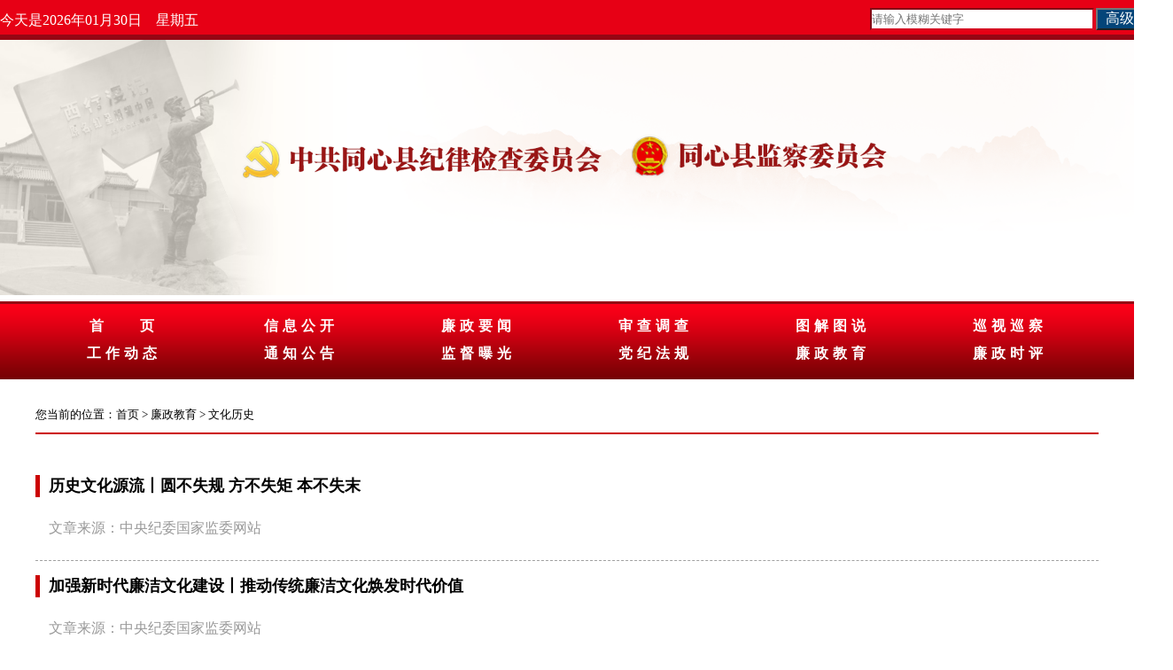

--- FILE ---
content_type: text/html
request_url: http://txxjjw.gov.cn/lzjy/whls/
body_size: 50324
content:
<!DOCTYPE html>
<html lang="en">
<head>
  <meta charset="UTF-8">
  <title>同心纪委监委网</title>
  <meta name="SiteName" content="同心县纪委">
  <meta name="SiteDomain" content="www.txxjjw.gov.cn">
  <meta name="ColumnName" content="文化历史" />
  <meta name="ColumnDescription" content="文化历史" />
  <meta name="ColumnKeywords" content="文化历史" />
  <meta name="ColumnType" content="文化历史" />
  <style type="text/css">
  body {font-family: "微软雅黑", "Times New Roman", serif;  width: 100%;  min-width: 1200px;  background-color: #fff; font-size: 14px;  line-height: 1.6;}
*{margin:0; padding:0; list-style:none;   -webkit-box-sizing: border-box;  -moz-box-sizing: border-box;
  box-sizing: border-box;}
a{text-decoration: none;    font-family: 微软雅黑;}
    .borderbox, .borderbox * { -webkit-box-sizing: border-box; -moz-box-sizing: border-box; box-sizing: border-box; padding: 0; margin: 0; }
    .borderbox img { display: block; width: 100%; height: 100%; padding: 0; margin: 0; border: 0; }
    a, a:hover, a:active, a:focus, a:visited { color: inherit; font-size: inherit; text-decoration: none; line-height: inherit; }
    .ib { display: inline-block; vertical-align: top; }
    .cl:after { content: ""; display: table; clear: both; }
    .fr { float: right; }
    body { font-family: "Microsoft YaHei", SimSun; margin: 0; }
    .pos { width: 1200px; font-size: 13px; color: #000; padding-bottom: 10px; border-bottom: 2px solid #c00; margin: 30px auto 0; }
    .list { width: 1200px; margin: 30px auto; }
    .list ul { list-style: none; }
    .list ul li { padding: 16px 0; border-bottom: 1px dashed #a0a0a0; }
    .notice_l { float: left; width: 130px; }
    .notice_l .dayFont { font-size: 80px; line-height: 80px; color: #c6c6c6; }
    .notice_l .yearMouth { font-size: 24px; color: #5e5e5e; }
    .notice_r { float: left; width: 1070px; }
    .notice_r h5 { font-size: 18px; font-weight: bold; line-height: 25px; padding-left: 10px; border-left: 5px solid #c00; margin-bottom: 15px; }
    .notice_r .news-desc { font-size: 16px; line-height: 30px; margin-left: 15px; }
    .notice_r .news-source { font-size: 16px; line-height: 40px; color: #999; margin-left: 15px; }
    .page { width: 1200px; margin: 0 auto; }
    .page a { display: inline-block; margin-left: 12px; background-color: #c00; color: #fff; padding: 2px 8px; border-radius: 4px; }
  </style>
</head>
<body>



<style>
#wz{width:100%;}
#wz a{color: #fff;
    font-size: 70px;
    font-weight: bold;
    position: absolute;
    top: 220px;
    left: 190px;}
</style>


<meta http-equiv="Content-Type" content="text/html; charset=utf-8" />
<style type="text/css">
   /*头部时间和检索*/
    .t1{background-color: #e70015;border-bottom:solid 6px #960614; height: 45px;max-width: 1920px;min-width: 1200px; margin: 0 auto;}
    /*头部大图*/
    .t2{width: 100%;border-bottom:solid 3px #960614;text-align: center;min-width: 1200px;max-width: 1920px;margin: 0 auto;}
    /*导航*/
    .dht2003{background: url("http://www.txxjjw.gov.cn/tssp/material/20200602nv.png");height: 85px; width: 100%;text-align: center;line-height: 30px;color: #fff;min-width: 1200px;max-width: 1920px;margin: 0 auto;}
    .dht2003 ul{width: 1200px;height: 75%;margin: auto;padding-top: 10px; min-width: 1200px; }
    .dht2003 ul li{float: left;list-style: none;margin:auto;text-align: center;width: 200px;}
    .dht2003  a{ color: #fff; text-decoration: none;font-weight: bold;font-size: 1rem;letter-spacing:5px;}
    .dht2003 div{display: none;}
</style>


<!-- 检索 -->
 <script language="JavaScript" type="text/javascript">
      //查询提交前校验
        var pattern = /[`~!\-\(\)@#$%^&*_+<>{}\/'[\]]/im;
        function executeSearch()
        {  
          var sWord=document.getElementById("sword").value;
        if(sWord==""){
            alert("请输入检索关键词!");
          return false;     
        }else if(pattern.test(sWord)){
          alert("请不要输入非法字符!");
          return false;
        }else{
            var sURL ='http://www.txxjjw.gov.cn/js/index.html';
              sURL = '/js/index.html?channelid=257853&searchword='+encodeURI(sWord);
          document.location.href=sURL;
          }
        }                
</script>

<div class="t1">
    <div style="width: 100%;margin: 0 auto;height: 45px;max-width: 1920px;min-width: 1200px;">
      <span id="localtime" style="color: red; font-size: 16px;height: 45px;line-height: 45px;"></span>
      <div class="searchbox" style="width: 300px;height: 30px;margin-top: 7px;float: right;">
        <table border="0" height="30" class="stab">
          <tbody>
            <tr>
              <td width="10">
                 <input style="border-color:  #d61024;height: 25px;" id="sword" type="text" value="" size="30" onkeydown="javascript:if(event.keyCode==13) executeSearch();" placeholder="请输入模糊关键字" name="searchBtn" /> 
              </td>
                <td width="70" align="left">
                        <input type="button" name="searchBtn" value="高级搜索" style="cursor:pointer;font-size: 16px;width: 85px;background-color: #044579;color: white;height: 25px;" id="searchBtn" onclick="executeSearch();" />
              </td>  
            </tr>
          </tbody>
        </table>
      </div>
    </div>
    
    
  </div>
  <div class="t2">
      <img style="max-width: 1920px;min-width: 1200px;width: 100%" src="http://www.txxjjw.gov.cn/images/20200602t1.png" />
  </div>
<!-- 导航开始 -->
  <div class="dht2003">
     <ul>
          <li>
            <a href="http://www.txxjjw.gov.cn/">首&nbsp;&nbsp;&nbsp;&nbsp;页</a><br/>
            <a href="http://www.txxjjw.gov.cn/gzdt/">工作动态</a>
          </li>
          <li>
            <a href="http://www.txxjjw.gov.cn/xxgk/">信息公开</a><br/>
            <a href="http://www.txxjjw.gov.cn/tzgg/">通知公告</a>
          </li>
          <li>
            <a href="http://www.txxjjw.gov.cn/lzyw/txx/">廉政要闻</a><br/>
            <a href="http://www.txxjjw.gov.cn/jdbg/">监督曝光</a>
          </li>
          <li>
            <a href="http://www.txxjjw.gov.cn/scdc/">审查调查</a><br/>
            <a href="http://www.txxjjw.gov.cn/djfl/">党纪法规</a>
          </li>
          <li>
            <a href="http://www.txxjjw.gov.cn/tssp/tp/">图解图说</a><br/>
            <a href="http://www.txxjjw.gov.cn/lzjy/qlby/">廉政教育 </a>
          </li>
          <li>
            <a href="http://www.txxjjw.gov.cn/xsxc/">巡视巡察</a><br/>
            <a href="http://www.txxjjw.gov.cn/lzsp/">廉政时评</a>
          </li>
     </ul>
  </div>
<!-- 导航结束 -->

<!-- 时间js开始 -->
  <script type="text/javascript">
                function showLocale(objD)
                {
                    var str,colorhead,colorfoot;
                    var yy = objD.getYear();
                    if(yy<1900) yy = yy+1900;
                    var MM = objD.getMonth()+1;
                    if(MM<10) MM = '0' + MM;
                    var dd = objD.getDate();
                    if(dd<10) dd = '0' + dd;
                    var hh = objD.getHours();
                    if(hh<10) hh = '0' + hh;
                    var mm = objD.getMinutes();
                    if(mm<10) mm = '0' + mm;
                    var ss = objD.getSeconds();
                    if(ss<10) ss = '0' + ss;
                    var ww = objD.getDay();
                    if  ( ww==0 )  colorhead="<font color=\"#fff\">";
                    if  ( ww > 0 && ww < 6 )  colorhead="<font color=\"#fff\">";
                    if  ( ww==6 )  colorhead="<font color=\"#fff\">";
                    if  (ww==0)  ww="星期日";
                    if  (ww==1)  ww="星期一";
                    if  (ww==2)  ww="星期二";
                    if  (ww==3)  ww="星期三";
                    if  (ww==4)  ww="星期四";
                    if  (ww==5)  ww="星期五";
                    if  (ww==6)  ww="星期六";
                    colorfoot="</font>"
                    str =colorhead + "今天是" +  yy + "年" + MM + "月" + dd +  "日" +"&nbsp;&nbsp;&nbsp;&nbsp;"+ ww;
                    return(str);
                }
                function tick()
                {
                    var today;
                    today = new Date();
                    document.getElementById("localtime").innerHTML = showLocale(today);
                    window.setTimeout("tick()", 1000);
                }
                tick();
            </script>
  <!-- 时间js结束 -->

  <div class="wrap borderbox">
    <div class="pos">您当前的位置：<a href="../../" target="_blank" title="首页" class="CurrChnlCls">首页</a>&nbsp;>&nbsp;<a href="../" target="_blank" title="廉政教育" class="CurrChnlCls">廉政教育</a>&nbsp;>&nbsp;<a href="./" target="_blank" title="文化历史" class="CurrChnlCls">文化历史</a></div>
    <div class="list">
      <ul>
       
        <li class="cl">
          <!-- <div class="notice_l ib">
            <div class="dayFont">30</div>
            <p class="yearMouth">2026.01</p>
          </div> -->
          <div class="notice_r ib">
            <h5> <a style="text-decoration: none;" href="
      
    
    
      
        https://www.ccdi.gov.cn/specialn/lswhyl/202601/t20260130_472756.html
      
    " target="_blank" > 历史文化源流丨圆不失规 方不失矩 本不失末</a><!-- 标题 --></h5>
            <p class="news-desc">
             <a style="text-decoration: none;" href="
      
    
    
      
        https://www.ccdi.gov.cn/specialn/lswhyl/202601/t20260130_472756.html
      
    " target="_blank" > </a>
        <!-- 摘要 -->
              </p>
            <p class="news-source">文章来源：中央纪委国家监委网站</p>
          </div>
        </li>
       
        <li class="cl">
          <!-- <div class="notice_l ib">
            <div class="dayFont">30</div>
            <p class="yearMouth">2026.01</p>
          </div> -->
          <div class="notice_r ib">
            <h5> <a style="text-decoration: none;" href="
      
        http://www.txxjjw.gov.cn/lzjy/whls/202601/t20260130_1083797.html
      
    
    
      
    " target="_blank" > 加强新时代廉洁文化建设丨推动传统廉洁文化焕发时代价值</a><!-- 标题 --></h5>
            <p class="news-desc">
             <a style="text-decoration: none;" href="
      
        http://www.txxjjw.gov.cn/lzjy/whls/202601/t20260130_1083797.html
      
    
    
      
    " target="_blank" > </a>
        <!-- 摘要 -->
              </p>
            <p class="news-source">文章来源：中央纪委国家监委网站</p>
          </div>
        </li>
       
        <li class="cl">
          <!-- <div class="notice_l ib">
            <div class="dayFont">30</div>
            <p class="yearMouth">2026.01</p>
          </div> -->
          <div class="notice_r ib">
            <h5> <a style="text-decoration: none;" href="
      
    
    
      
        https://www.ccdi.gov.cn/yaowenn/202601/t20260130_472754.html
      
    " target="_blank" > 坚定文化自信 建设文化强国丨千年汉字贯古今</a><!-- 标题 --></h5>
            <p class="news-desc">
             <a style="text-decoration: none;" href="
      
    
    
      
        https://www.ccdi.gov.cn/yaowenn/202601/t20260130_472754.html
      
    " target="_blank" > </a>
        <!-- 摘要 -->
              </p>
            <p class="news-source">文章来源：中央纪委国家监委网站</p>
          </div>
        </li>
       
        <li class="cl">
          <!-- <div class="notice_l ib">
            <div class="dayFont">29</div>
            <p class="yearMouth">2026.01</p>
          </div> -->
          <div class="notice_r ib">
            <h5> <a style="text-decoration: none;" href="
      
        http://www.txxjjw.gov.cn/lzjy/whls/202601/t20260129_1082833.html
      
    
    
      
    " target="_blank" > 灯会点亮城市“年味”</a><!-- 标题 --></h5>
            <p class="news-desc">
             <a style="text-decoration: none;" href="
      
        http://www.txxjjw.gov.cn/lzjy/whls/202601/t20260129_1082833.html
      
    
    
      
    " target="_blank" > </a>
        <!-- 摘要 -->
              </p>
            <p class="news-source">文章来源：中央纪委国家监委网站</p>
          </div>
        </li>
       
        <li class="cl">
          <!-- <div class="notice_l ib">
            <div class="dayFont">28</div>
            <p class="yearMouth">2026.01</p>
          </div> -->
          <div class="notice_r ib">
            <h5> <a style="text-decoration: none;" href="
      
        http://www.txxjjw.gov.cn/lzjy/whls/202601/t20260128_1082318.html
      
    
    
      
    " target="_blank" > “年味大集”热乡土</a><!-- 标题 --></h5>
            <p class="news-desc">
             <a style="text-decoration: none;" href="
      
        http://www.txxjjw.gov.cn/lzjy/whls/202601/t20260128_1082318.html
      
    
    
      
    " target="_blank" > </a>
        <!-- 摘要 -->
              </p>
            <p class="news-source">文章来源：中央纪委国家监委网站</p>
          </div>
        </li>
       
        <li class="cl">
          <!-- <div class="notice_l ib">
            <div class="dayFont">27</div>
            <p class="yearMouth">2026.01</p>
          </div> -->
          <div class="notice_r ib">
            <h5> <a style="text-decoration: none;" href="
      
        http://www.txxjjw.gov.cn/lzjy/whls/202601/t20260127_1081963.html
      
    
    
      
    " target="_blank" > 加强新时代廉洁文化建设丨让廉洁常驻于心</a><!-- 标题 --></h5>
            <p class="news-desc">
             <a style="text-decoration: none;" href="
      
        http://www.txxjjw.gov.cn/lzjy/whls/202601/t20260127_1081963.html
      
    
    
      
    " target="_blank" > </a>
        <!-- 摘要 -->
              </p>
            <p class="news-source">文章来源：中央纪委国家监委网站</p>
          </div>
        </li>
       
        <li class="cl">
          <!-- <div class="notice_l ib">
            <div class="dayFont">26</div>
            <p class="yearMouth">2026.01</p>
          </div> -->
          <div class="notice_r ib">
            <h5> <a style="text-decoration: none;" href="
      
    
    
      
        http://v.ccdi.gov.cn/2026/01/22/VIDEkl1Lux209wEA1viiEC3o260122.shtml
      
    " target="_blank" > 廉洁文化中国行丨祁连巍巍树丰碑</a><!-- 标题 --></h5>
            <p class="news-desc">
             <a style="text-decoration: none;" href="
      
    
    
      
        http://v.ccdi.gov.cn/2026/01/22/VIDEkl1Lux209wEA1viiEC3o260122.shtml
      
    " target="_blank" > </a>
        <!-- 摘要 -->
              </p>
            <p class="news-source">文章来源：中央纪委国家监委网站</p>
          </div>
        </li>
       
        <li class="cl">
          <!-- <div class="notice_l ib">
            <div class="dayFont">18</div>
            <p class="yearMouth">2026.01</p>
          </div> -->
          <div class="notice_r ib">
            <h5> <a style="text-decoration: none;" href="
      
    
    
      
        https://www.ccdi.gov.cn/specialn/lswhyl/202601/t20260116_470266.html
      
    " target="_blank" > 历史文化源流 | 立善法于天下 则天下治</a><!-- 标题 --></h5>
            <p class="news-desc">
             <a style="text-decoration: none;" href="
      
    
    
      
        https://www.ccdi.gov.cn/specialn/lswhyl/202601/t20260116_470266.html
      
    " target="_blank" > </a>
        <!-- 摘要 -->
              </p>
            <p class="news-source">文章来源：中央纪委国家监委网站</p>
          </div>
        </li>
       
        <li class="cl">
          <!-- <div class="notice_l ib">
            <div class="dayFont">09</div>
            <p class="yearMouth">2026.01</p>
          </div> -->
          <div class="notice_r ib">
            <h5> <a style="text-decoration: none;" href="
      
    
    
      
        https://www.ccdi.gov.cn/specialn/lswhyl/202601/t20260109_468809.html
      
    " target="_blank" > 历史文化源流丨锐始者必图其终 成功者先计于始</a><!-- 标题 --></h5>
            <p class="news-desc">
             <a style="text-decoration: none;" href="
      
    
    
      
        https://www.ccdi.gov.cn/specialn/lswhyl/202601/t20260109_468809.html
      
    " target="_blank" > </a>
        <!-- 摘要 -->
              </p>
            <p class="news-source">文章来源：中央纪委国家监委网站</p>
          </div>
        </li>
       
        <li class="cl">
          <!-- <div class="notice_l ib">
            <div class="dayFont">09</div>
            <p class="yearMouth">2026.01</p>
          </div> -->
          <div class="notice_r ib">
            <h5> <a style="text-decoration: none;" href="
      
    
    
      
        https://www.ccdi.gov.cn/yaowenn/202601/t20260109_468817.html
      
    " target="_blank" > 廉洁文化中国行丨大河奔腾向前进</a><!-- 标题 --></h5>
            <p class="news-desc">
             <a style="text-decoration: none;" href="
      
    
    
      
        https://www.ccdi.gov.cn/yaowenn/202601/t20260109_468817.html
      
    " target="_blank" > </a>
        <!-- 摘要 -->
              </p>
            <p class="news-source">文章来源：中央纪委国家监委网站</p>
          </div>
        </li>
       
        <li class="cl">
          <!-- <div class="notice_l ib">
            <div class="dayFont">06</div>
            <p class="yearMouth">2026.01</p>
          </div> -->
          <div class="notice_r ib">
            <h5> <a style="text-decoration: none;" href="
      
    
    
      
        https://v.ccdi.gov.cn/2025/12/23/VIDEvqfOTCJiQKZBpUQmhM6f251223.shtml
      
    " target="_blank" > 清廉中国丨刚峰正气 廉脉传承</a><!-- 标题 --></h5>
            <p class="news-desc">
             <a style="text-decoration: none;" href="
      
    
    
      
        https://v.ccdi.gov.cn/2025/12/23/VIDEvqfOTCJiQKZBpUQmhM6f251223.shtml
      
    " target="_blank" > </a>
        <!-- 摘要 -->
              </p>
            <p class="news-source">文章来源：中央纪委国家监委网站</p>
          </div>
        </li>
       
        <li class="cl">
          <!-- <div class="notice_l ib">
            <div class="dayFont">03</div>
            <p class="yearMouth">2026.01</p>
          </div> -->
          <div class="notice_r ib">
            <h5> <a style="text-decoration: none;" href="
      
    
    
      
        https://v.ccdi.gov.cn/2026/01/02/VIDEOfpsKrk6HEs2GUNn4Q5r260102.shtml
      
    " target="_blank" > V视频丨品读典故释义 感悟思想伟力</a><!-- 标题 --></h5>
            <p class="news-desc">
             <a style="text-decoration: none;" href="
      
    
    
      
        https://v.ccdi.gov.cn/2026/01/02/VIDEOfpsKrk6HEs2GUNn4Q5r260102.shtml
      
    " target="_blank" > </a>
        <!-- 摘要 -->
              </p>
            <p class="news-source">文章来源：中央纪委国家监委网站</p>
          </div>
        </li>
       
        <li class="cl">
          <!-- <div class="notice_l ib">
            <div class="dayFont">30</div>
            <p class="yearMouth">2025.12</p>
          </div> -->
          <div class="notice_r ib">
            <h5> <a style="text-decoration: none;" href="
      
    
    
      
        https://www.ccdi.gov.cn/specialn/lswhyl/202512/t20251226_466387.html
      
    " target="_blank" > 历史文化源流 | 观俗立法则治 察国事本则宜</a><!-- 标题 --></h5>
            <p class="news-desc">
             <a style="text-decoration: none;" href="
      
    
    
      
        https://www.ccdi.gov.cn/specialn/lswhyl/202512/t20251226_466387.html
      
    " target="_blank" > </a>
        <!-- 摘要 -->
              </p>
            <p class="news-source">文章来源：中央纪委国家监委网站</p>
          </div>
        </li>
       
        <li class="cl">
          <!-- <div class="notice_l ib">
            <div class="dayFont">29</div>
            <p class="yearMouth">2025.12</p>
          </div> -->
          <div class="notice_r ib">
            <h5> <a style="text-decoration: none;" href="
      
    
    
      
        http://v.ccdi.gov.cn/2025/12/25/VIDEHgWvpXYYnuYlSc9yEH1Z251225.shtml
      
    " target="_blank" > 廉洁文化中国行丨走进黄河源头：九曲黄河一清心</a><!-- 标题 --></h5>
            <p class="news-desc">
             <a style="text-decoration: none;" href="
      
    
    
      
        http://v.ccdi.gov.cn/2025/12/25/VIDEHgWvpXYYnuYlSc9yEH1Z251225.shtml
      
    " target="_blank" > </a>
        <!-- 摘要 -->
              </p>
            <p class="news-source">文章来源：中央纪委国家监委网站</p>
          </div>
        </li>
       
        <li class="cl">
          <!-- <div class="notice_l ib">
            <div class="dayFont">21</div>
            <p class="yearMouth">2025.12</p>
          </div> -->
          <div class="notice_r ib">
            <h5> <a style="text-decoration: none;" href="
      
    
    
      
        https://v.ccdi.gov.cn/2025/12/12/VIDEOOWQqHm9j6dWPtZt4cf3251212.shtml
      
    " target="_blank" > 特写丨一堂廉洁文化“大思政课”</a><!-- 标题 --></h5>
            <p class="news-desc">
             <a style="text-decoration: none;" href="
      
    
    
      
        https://v.ccdi.gov.cn/2025/12/12/VIDEOOWQqHm9j6dWPtZt4cf3251212.shtml
      
    " target="_blank" > </a>
        <!-- 摘要 -->
              </p>
            <p class="news-source">文章来源：中央纪委国家监委网站</p>
          </div>
        </li>
       
        <li class="cl">
          <!-- <div class="notice_l ib">
            <div class="dayFont">21</div>
            <p class="yearMouth">2025.12</p>
          </div> -->
          <div class="notice_r ib">
            <h5> <a style="text-decoration: none;" href="
      
    
    
      
        https://www.ccdi.gov.cn/specialn/lswhyl/202512/t20251219_465248.html
      
    " target="_blank" > 历史文化源流丨奉法者强则国强</a><!-- 标题 --></h5>
            <p class="news-desc">
             <a style="text-decoration: none;" href="
      
    
    
      
        https://www.ccdi.gov.cn/specialn/lswhyl/202512/t20251219_465248.html
      
    " target="_blank" > </a>
        <!-- 摘要 -->
              </p>
            <p class="news-source">文章来源：中央纪委国家监委网站</p>
          </div>
        </li>
       
        <li class="cl">
          <!-- <div class="notice_l ib">
            <div class="dayFont">14</div>
            <p class="yearMouth">2025.12</p>
          </div> -->
          <div class="notice_r ib">
            <h5> <a style="text-decoration: none;" href="
      
    
    
      
        https://www.ccdi.gov.cn/specialn/lswhyl/202512/t20251212_464029.html
      
    " target="_blank" > 历史文化源流丨法立，有犯而必施 令出，唯行而不返</a><!-- 标题 --></h5>
            <p class="news-desc">
             <a style="text-decoration: none;" href="
      
    
    
      
        https://www.ccdi.gov.cn/specialn/lswhyl/202512/t20251212_464029.html
      
    " target="_blank" > </a>
        <!-- 摘要 -->
              </p>
            <p class="news-source">文章来源：中央纪委国家监委网站</p>
          </div>
        </li>
       
        <li class="cl">
          <!-- <div class="notice_l ib">
            <div class="dayFont">10</div>
            <p class="yearMouth">2025.12</p>
          </div> -->
          <div class="notice_r ib">
            <h5> <a style="text-decoration: none;" href="
      
    
    
      
        https://www.ccdi.gov.cn/toutiaon/202512/t20251210_463552.html
      
    " target="_blank" > 信笺中国丨让中华农业文化遗产“活”起来</a><!-- 标题 --></h5>
            <p class="news-desc">
             <a style="text-decoration: none;" href="
      
    
    
      
        https://www.ccdi.gov.cn/toutiaon/202512/t20251210_463552.html
      
    " target="_blank" > </a>
        <!-- 摘要 -->
              </p>
            <p class="news-source">文章来源：中央纪委国家监委网站</p>
          </div>
        </li>
       
        <li class="cl">
          <!-- <div class="notice_l ib">
            <div class="dayFont">05</div>
            <p class="yearMouth">2025.12</p>
          </div> -->
          <div class="notice_r ib">
            <h5> <a style="text-decoration: none;" href="
      
    
    
      
        https://www.ccdi.gov.cn/specialn/lswhyl/202512/t20251205_462772.html
      
    " target="_blank" > 历史文化源流丨才者，德之资也；德者，才之帅也</a><!-- 标题 --></h5>
            <p class="news-desc">
             <a style="text-decoration: none;" href="
      
    
    
      
        https://www.ccdi.gov.cn/specialn/lswhyl/202512/t20251205_462772.html
      
    " target="_blank" > </a>
        <!-- 摘要 -->
              </p>
            <p class="news-source">文章来源：中央纪委国家监委网站</p>
          </div>
        </li>
       
        <li class="cl">
          <!-- <div class="notice_l ib">
            <div class="dayFont">28</div>
            <p class="yearMouth">2025.11</p>
          </div> -->
          <div class="notice_r ib">
            <h5> <a style="text-decoration: none;" href="
      
    
    
      
        https://www.ccdi.gov.cn/specialn/lswhyl/202511/t20251128_461456.html
      
    " target="_blank" > 历史文化源流丨积力之所举 则无不胜也</a><!-- 标题 --></h5>
            <p class="news-desc">
             <a style="text-decoration: none;" href="
      
    
    
      
        https://www.ccdi.gov.cn/specialn/lswhyl/202511/t20251128_461456.html
      
    " target="_blank" > </a>
        <!-- 摘要 -->
              </p>
            <p class="news-source">文章来源：中央纪委国家监委网站</p>
          </div>
        </li>
       
      </ul>
    </div>
    <div class="page">
      <script language="JavaScript" type="text/javascript">
        function createPageHTML(_nPageCount, _nCurrIndex, _sPageName, _sPageExt) {
          document.write("共"+_nPageCount+"页 ");
          document.write(" 当前第 "+(_nCurrIndex+1)+" 页 ");
          if(_nPageCount == null || _nPageCount<=1) { return; }
          var nCurrIndex = _nCurrIndex || 0;
          //首页
          if(nCurrIndex == 0) {
            document.write("<a href=\""+_sPageName+"_" + (_nCurrIndex+1) + "."+_sPageExt+"\"> 下一页 </a>");
            document.write("<a href=\""+_sPageName+"_" + (_nPageCount-1) + "."+_sPageExt+"\"> 尾页</a>");
          }
          //最后一页
          else if(nCurrIndex==_nPageCount-1) {
            document.write("<a href=\""+_sPageName+"."+_sPageExt+"\">首页 </a>&nbsp;");
            if(_nCurrIndex==1) {
              document.write("<a href=\""+_sPageName+"."+_sPageExt+"\">上一页 </a>&nbsp;");
            } else {
              document.write("<a href=\""+_sPageName+ "_" + (_nCurrIndex-1) +"."+_sPageExt+"\">上一页 </a>");
            }
          } else {
            document.write("<a href=\""+_sPageName+"."+_sPageExt+"\">首页 </a>&nbsp;");
            if(_nCurrIndex==1) {
              document.write("<a href=\""+_sPageName+ "."+_sPageExt+"\">上一页 </a>");
            } else {
              document.write("<a href=\""+_sPageName+"_" + (_nCurrIndex-1) + "."+_sPageExt+"\">上一页 </a>");
            }
            if(_nCurrIndex==_nPageCount) {
              document.write("<a href=\""+_sPageName+"_" +  "."+_sPageExt+"\">首页 </a>");
              document.write("<a href=\""+_sPageName+"_" + (_nCurrIndex-1) + "."+_sPageExt+"\">上一页 </a>");
            } else {
              document.write("<a href=\""+_sPageName+"_" + (_nCurrIndex+1) + "."+_sPageExt+"\">下一页 </a>");
              document.write("<a href=\""+_sPageName+"_" + (_nPageCount-1) + "."+_sPageExt+"\">尾页 </a>");
            }
          }
        }
        createPageHTML(20, 0, "index", "html");
      </script>
    </div>
  </div>
  

<!DOCTYPE html>

  <script src="http://nxshgzb.gov.cn/zt/material/js.js"></script


</head>

<style type="text/css">
  a{text-decoration-line: none;}
  .foot{width: 100%;float:left;background: linear-gradient(to bottom, #fff 0%,#eeddc7 100%);height: 150px;min-width: 1200px;}
  
  /* tab选项切换效果 */
  .slideTxtBox{ width: 1200px;    text-align: left;    margin: auto; min-width: 1200px;}
  .slideTxtBox .hd{  height: 30px; line-height: 30px; padding: 0 20px; position: relative; color: #fff; font-weight: 900;}
  .slideTxtBox .hd ul{ float:left; position:absolute; left:20px; top:-1px; height:32px;   list-style:none;  }
  .slideTxtBox .hd ul li{ float:left; padding:0 15px; cursor:pointer;  color: black;}
  .slideTxtBox .hd ul li.on{ height:30px;  background-color: #0358a3; color: white; line-height: 30px;}
  .slideTxtBox .bd ul{ padding:15px;  zoom:1;  }
  .slideTxtBox .bd li{  line-height:20px; font-size: 14px;width: 214px;float: left;list-style-type: none;margin: 0 10px 10px 10px;}
  .slideTxtBox .bd li a{ float:left; color:black;  list-style:none;  }
  img{width: auto;height: auto;}

</style>

<body>
  <hr style="background-color: #1a0ec0;height: 4px;margin: 10px auto;width: 1200px;min-width: 1200px;">
<div class="slideTxtBox">
  <div class="hd">
    <ul>
      <li>中央部委办</li>
      <li>地方纪检监察机关</li>
      <li>媒体及相关机构</li>
      <li>自治区各厅局网站</li>
      <li>市县区纪检监察网</li>
    </ul>
  </div>
  <div class="bd">
    <ul>
		
        <li><a href="     http://www.gov.cn/  " target="_blank" >中国政府网</a></li> 
		
        <li><a href="     https://www.mfa.gov.cn/  " target="_blank" >外交部</a></li> 
		
        <li><a href="     http://www.mod.gov.cn/  " target="_blank" >国防部</a></li> 
		
        <li><a href="     https://www.ndrc.gov.cn/?code=&state=123  " target="_blank" >发展和改革委员会</a></li> 
		
        <li><a href="     http://www.moe.gov.cn/  " target="_blank" >教育部</a></li> 
		
        <li><a href="     http://www.most.gov.cn/index.html  " target="_blank" >科学技术部</a></li> 
		
        <li><a href="     https://www.miit.gov.cn/  " target="_blank" >工业和信息化部</a></li> 
		
        <li><a href="     https://www.neac.gov.cn/  " target="_blank" >国家民族事务委员会</a></li> 
		
        <li><a href="     https://www.mps.gov.cn/  " target="_blank" >公安部</a></li> 
		
        <li><a href="     http://www.mca.gov.cn/  " target="_blank" >民政部</a></li> 
		
        <li><a href="     http://www.moj.gov.cn/  " target="_blank" >司法部</a></li> 
		
        <li><a href="     http://www.mof.gov.cn/index.htm  " target="_blank" >财政部</a></li> 
		
        <li><a href="     http://www.mohrss.gov.cn/  " target="_blank" >人力资源和社会保障部</a></li> 
		
        <li><a href="     http://www.mnr.gov.cn/  " target="_blank" >自然资源部</a></li> 
		
        <li><a href="     https://www.mee.gov.cn/  " target="_blank" >生态环境部</a></li> 
		
        <li><a href="     https://www.mohurd.gov.cn/  " target="_blank" >住房和城乡建设部</a></li> 
		
        <li><a href="     https://www.mot.gov.cn/  " target="_blank" >交通运输部</a></li> 
		
        <li><a href="     http://www.mwr.gov.cn/  " target="_blank" >水利部</a></li> 
		
        <li><a href="     http://www.moa.gov.cn/  " target="_blank" >农业农村部</a></li> 
		
        <li><a href="     http://www.mofcom.gov.cn/  " target="_blank" >商务部</a></li> 
		
        <li><a href="     https://www.mct.gov.cn/  " target="_blank" >文化和旅游部</a></li> 
		
        <li><a href="     http://www.moh.gov.cn/  " target="_blank" >国家卫生健康委员会</a></li> 
		
        <li><a href="     https://www.mem.gov.cn/  " target="_blank" >应急管理部</a></li> 
		
        <li><a href="     http://www.pbc.gov.cn/  " target="_blank" >中国人民银行</a></li> 
		
        <li><a href="     https://www.audit.gov.cn/  " target="_blank" >审计署</a></li> 
		
        <li><a href="     http://www.sasac.gov.cn/  " target="_blank" >国资委</a></li> 
		
        <li><a href="     http://www.customs.gov.cn/  " target="_blank" >海关总署</a></li> 
		
        <li><a href="     http://www.chinatax.gov.cn/  " target="_blank" >税务总局</a></li> 
		
        <li><a href="     https://www.samr.gov.cn/  " target="_blank" >市场监督管理总局</a></li> 
		
        <li><a href="     https://www.sport.gov.cn/  " target="_blank" >体育总局</a></li> 
		
        <li><a href="     http://www.stats.gov.cn/  " target="_blank" >统计局</a></li> 
		
        <li><a href="     http://www.counsellor.gov.cn/  " target="_blank" >参事室</a></li> 
		
        <li><a href="     http://www.ggj.gov.cn/  " target="_blank" >国家机关事务管理局</a></li> 
		
        <li><a href="     https://www.hmo.gov.cn/  " target="_blank" >港澳办</a></li> 
		
        <li><a href="     http://www.xinhuanet.com/  " target="_blank" >新华社</a></li> 
		
        <li><a href="     https://www.cas.cn/  " target="_blank" >中科院</a></li> 
		
        <li><a href="     http://www.cssn.cn/  " target="_blank" >社科院</a></li> 
		
        <li><a href="     https://www.cae.cn/  " target="_blank" >工程院</a></li> 
		
        <li><a href="     https://www.drc.gov.cn/default.aspx  " target="_blank" >发展研究中心</a></li> 
		
        <li><a href="     http://www.cma.gov.cn/  " target="_blank" >气象局</a></li> 
		
        <li><a href="     http://www.cbirc.gov.cn/cn/view/pages/index/index.html  " target="_blank" >银保监会</a></li> 
		
        <li><a href="     http://www.csrc.gov.cn/  " target="_blank" >证监会</a></li> 
		
        <li><a href="     https://www.gjxfj.gov.cn/gjxfj/index.htm  " target="_blank" >信访局</a></li> 
		
        <li><a href="     http://www.lswz.gov.cn/  " target="_blank" >粮食和物资储备局</a></li> 
		
        <li><a href="     http://www.nea.gov.cn/  " target="_blank" >能源局</a></li> 
		
        <li><a href="     http://www.tobacco.gov.cn/  " target="_blank" >烟草专卖局</a></li> 
		
        <li><a href="     http://www.forestry.gov.cn/  " target="_blank" >林业和草原局（国家公园管理局</a></li> 
		
        <li><a href="     http://www.caac.gov.cn/index.html  " target="_blank" >民用航空局</a></li> 
		
        <li><a href="     http://www.spb.gov.cn/  " target="_blank" >邮政局</a></li> 
		
        <li><a href="     http://www.ncha.gov.cn/  " target="_blank" >文物局</a></li> 
		
        <li><a href="     http://www.satcm.gov.cn/  " target="_blank" >中医药管理局</a></li> 
		
        <li><a href="     https://www.chinamine-safety.gov.cn/  " target="_blank" >国家矿山安全监察局</a></li> 
		
        <li><a href="     http://www.safe.gov.cn/  " target="_blank" >外汇管理局</a></li> 
		
        <li><a href="     http://www.cnipa.gov.cn/  " target="_blank" >知识产权局</a></li> 
		
    </ul>
    <ul>
        
        <li><a href="     http://www.bjsupervision.gov.cn/  " target="_blank" >北京</a></li> 
        
        <li><a href="     https://www.tjjw.gov.cn/  " target="_blank" >天津</a></li> 
        
        <li><a href="     http://www.hebcdi.gov.cn/  " target="_blank" >河北</a></li> 
        
        <li><a href="     http://www.sxdi.gov.cn/  " target="_blank" >山西</a></li> 
        
        <li><a href="     http://www.nmgjjjc.gov.cn/  " target="_blank" >内蒙古</a></li> 
        
        <li><a href="     http://www.lnsjjjc.gov.cn/  " target="_blank" >辽宁</a></li> 
        
        <li><a href="     http://ccdijl.gov.cn/  " target="_blank" >吉林</a></li> 
        
        <li><a href="     https://www.hljjjjc.gov.cn/Hljjjjc/index.html?v=0.9275745834723768  " target="_blank" >黑龙江</a></li> 
        
        <li><a href="     http://www.shjjjc.gov.cn/  " target="_blank" >上海</a></li> 
        
        <li><a href="     http://www.jssjw.gov.cn/  " target="_blank" >江苏</a></li> 
        
        <li><a href="     http://www.zjsjw.gov.cn/shouye/  " target="_blank" >浙江</a></li> 
        
        <li><a href="     http://www.ahjjjc.gov.cn/  " target="_blank" >安徽</a></li> 
        
        <li><a href="     http://www.fjcdi.gov.cn/  " target="_blank" >福建</a></li> 
        
        <li><a href="     http://www.jxdi.gov.cn/  " target="_blank" >江西</a></li> 
        
        <li><a href="     http://www.sdjj.gov.cn/  " target="_blank" >山东</a></li> 
        
        <li><a href="     http://www.hnsjct.gov.cn/sitesources/hnsjct/page_pc/index.html  " target="_blank" >河南</a></li> 
        
        <li><a href="     http://www.hbjwjc.gov.cn/  " target="_blank" >湖北</a></li> 
        
        <li><a href="     http://www.sxfj.gov.cn/  " target="_blank" >湖南</a></li> 
        
        <li><a href="     http://www.gdjct.gd.gov.cn/  " target="_blank" >广东</a></li> 
        
        <li><a href="     http://www.gxjjw.gov.cn/  " target="_blank" >广西</a></li> 
        
        <li><a href="     https://www.hncdi.gov.cn/web/hnlzw/v2/html/index.jsp  " target="_blank" >海南</a></li> 
        
        <li><a href="     http://jjc.cq.gov.cn/  " target="_blank" >重庆</a></li> 
        
        <li><a href="     http://www.scjc.gov.cn/  " target="_blank" >四川</a></li> 
        
        <li><a href="     http://www.gzdis.gov.cn/  " target="_blank" >贵州</a></li> 
        
        <li><a href="     http://www.ynjjjc.gov.cn/  " target="_blank" >云南</a></li> 
        
        <li><a href="     http://www.xzjjw.gov.cn/  " target="_blank" >西藏</a></li> 
        
        <li><a href="     http://www.qinfeng.gov.cn/  " target="_blank" >陕西</a></li> 
        
        <li><a href="     http://www.gsjw.gov.cn/  " target="_blank" >甘肃</a></li> 
        
        <li><a href="     http://www.nxjjjc.gov.cn/  " target="_blank" >宁夏</a></li> 
        
        <li><a href="     http://www.qhjc.gov.cn/  " target="_blank" >青海</a></li> 
        
        <li><a href="     http://www.xjjw.gov.cn/  " target="_blank" >新疆</a></li> 
        
        <li><a href="     http://btjw.xjbt.gov.cn/  " target="_blank" >新疆生产建设兵团</a></li> 
        
    </ul>
    <ul>
        
        <li><a href="     http://paper.people.com.cn/rmrb/html/2022-04/12/nbs.D110000renmrb_01.htm  " target="_blank" >人民日报</a></li> 
        
        <li><a href="     http://www.xinhuanet.com//  " target="_blank" >新华网</a></li> 
        
        <li><a href="     http://www.people.com.cn/  " target="_blank" >人民网</a></li> 
        
        <li><a href="     https://www.chinanews.com.cn/  " target="_blank" >中国新闻网</a></li> 
        
        <li><a href="     https://www.cctv.com/  " target="_blank" >央视网</a></li> 
        
        <li><a href="     http://www.nx.xinhua.org/  " target="_blank" >新华网宁夏频道</a></li> 
        
        <li><a href="     http://nx.people.com.cn/  " target="_blank" >人民网宁夏频道</a></li> 
        
        <li><a href="     http://nx.cnr.cn/  " target="_blank" >中广网宁夏分网</a></li> 
        
        <li><a href="     https://difang.gmw.cn/nx/  " target="_blank" >光明网宁夏频道</a></li> 
        
        <li><a href="     http://www.lianzheng.com.cn/  " target="_blank" >中国方正图书网</a></li> 
        
        <li><a href="     http://www.nxnews.net/  " target="_blank" >宁夏新闻网</a></li> 
        
        <li><a href="     http://www.nxtv.com.cn/  " target="_blank" >宁夏广播电视台</a></li> 
        
        <li><a href="     http://www.ycen.com.cn/  " target="_blank" >银川新闻网</a></li> 
        
        <li><a href="     http://www.szsnews.com/  " target="_blank" >石嘴山新闻网</a></li> 
        
        <li><a href="     http://www.nxzwnews.net/  " target="_blank" >吴忠网</a></li> 
        
        <li><a href="     http://www.nxzwnews.net/  " target="_blank" >中卫新闻网</a></li> 
        
        <li><a href="     http://www.gyxww.net/  " target="_blank" >固原新闻网</a></li> 
         
    </ul>
    <ul>
        
        <li><a href="     http://www.nxrd.gov.cn/  " target="_blank" >宁夏人大</a></li> 
        
        <li><a href="     http://www.nxzx.gov.cn/  " target="_blank" >宁夏政协</a></li> 
        
        <li><a href="     http://www.nxjjjc.gov.cn/  " target="_blank" >宁夏纪委监委</a></li> 
        
        <li><a href="     http://www.nxfy.gov.cn/  " target="_blank" >宁夏人民高院</a></li> 
        
        <li><a href="     http://www.nx.jcy.gov.cn/QJCY/index.html  " target="_blank" >宁夏人民检察院</a></li> 
        
        <li><a href="     http://fzggw.nx.gov.cn/  " target="_blank" >宁夏发展和改革委员会</a></li> 
        
        <li><a href="     http://jyt.nx.gov.cn/index.html  " target="_blank" >宁夏教育厅</a></li> 
        
        <li><a href="     https://kjt.nx.gov.cn/  " target="_blank" >宁夏科学技术厅</a></li> 
        
        <li><a href="     https://gxt.nx.gov.cn/  " target="_blank" >宁夏工业和信息化厅</a></li> 
        
        <li><a href="     http://mzzj.nx.gov.cn/  " target="_blank" >宁夏民族事务委员会</a></li> 
        
        <li><a href="     http://gat.nx.gov.cn/  " target="_blank" >宁夏公安厅</a></li> 
        
        <li><a href="     http://mca.nx.gov.cn/  " target="_blank" >宁夏民政厅</a></li> 
        
        <li><a href="     https://sft.nx.gov.cn/  " target="_blank" >宁夏司法厅</a></li> 
        
        <li><a href="     https://czt.nx.gov.cn/  " target="_blank" >宁夏财政厅</a></li> 
        
        <li><a href="     http://hrss.nx.gov.cn/  " target="_blank" >宁夏人力资源和社会保障厅</a></li> 
        
        <li><a href="     http://zrzyt.nx.gov.cn/  " target="_blank" >宁夏自然资源厅</a></li> 
        
        <li><a href="     https://sthjt.nx.gov.cn/page/views/index/index.html  " target="_blank" >宁夏生态环境厅</a></li> 
        
        <li><a href="     https://jst.nx.gov.cn/  " target="_blank" >宁夏住房和城乡建设厅</a></li> 
        
        <li><a href="     https://jtt.nx.gov.cn/  " target="_blank" >宁夏交通运输厅</a></li> 
        
        <li><a href="     http://slt.nx.gov.cn/  " target="_blank" >宁夏水利厅</a></li> 
        
        <li><a href="     http://nynct.nx.gov.cn/  " target="_blank" >宁夏农业农村厅</a></li> 
        
        <li><a href="     http://dofcom.nx.gov.cn/  " target="_blank" >宁夏商务厅</a></li> 
        
        <li><a href="     http://whhlyt.nx.gov.cn/  " target="_blank" >宁夏文化和旅游厅</a></li> 
        
        <li><a href="     http://wsjkw.nx.gov.cn/  " target="_blank" >宁夏卫生健康委员会</a></li> 
        
        <li><a href="     http://tyjrt.nx.gov.cn/  " target="_blank" >宁夏退役军人事务厅</a></li> 
        
        <li><a href="     http://tyjrt.nx.gov.cn/  " target="_blank" >宁夏退役军人事务厅</a></li> 
        
        <li><a href="     http://nxyjglt.nx.gov.cn/  " target="_blank" >宁夏应急管理厅</a></li> 
        
        <li><a href="     http://sjt.nx.gov.cn/  " target="_blank" >宁夏审计厅</a></li> 
        
        <li><a href="     http://fao.nx.gov.cn/  " target="_blank" >宁夏外事办公室</a></li> 
        
        <li><a href="     http://scjg.nx.gov.cn/  " target="_blank" >宁夏市场监督管理厅</a></li> 
        
        <li><a href="     http://gzw.nx.gov.cn/  " target="_blank" >宁夏国有资产监督管理委员会</a></li> 
        
        <li><a href="     http://gdj.nx.gov.cn/  " target="_blank" >宁夏广播电视局</a></li> 
        
        <li><a href="     http://sport.nx.gov.cn/  " target="_blank" >宁夏体育局</a></li> 
        
        <li><a href="     http://tj.nx.gov.cn/  " target="_blank" >宁夏统计局</a></li> 
        
        <li><a href="     http://www.nxzgh.org.cn/  " target="_blank" >宁夏总工会</a></li> 
        
        <li><a href="     https://www.nxgqt.org/  " target="_blank" >宁夏团委</a></li> 
        
        <li><a href="     http://www.nxwomen.org.cn/  " target="_blank" >宁夏妇联</a></li> 
        
        <li><a href="     http://jrjgj.nx.gov.cn/  " target="_blank" >宁夏地方金融监督管理局</a></li> 
        
        <li><a href="     http://fpb.nx.gov.cn/  " target="_blank" >宁夏乡村振兴局</a></li> 
        
        <li><a href="     http://xf.nx.gov.cn/  " target="_blank" >宁夏信访局</a></li> 
        
        <li><a href="     http://rfb.nx.gov.cn/  " target="_blank" >宁夏人民防空办公室</a></li> 
        
        <li><a href="     https://ylbz.nx.gov.cn/  " target="_blank" >宁夏医疗保障局</a></li> 
        
        <li><a href="     http://nxjgsw.nx.gov.cn/  " target="_blank" >宁夏机关事务管理局</a></li> 
        
        <li><a href="     http://www.nxtv.com.cn/  " target="_blank" >宁夏广播电视台</a></li> 
        
        <li><a href="     http://coop.nx.gov.cn/  " target="_blank" >宁夏供销合作社联合社</a></li> 
        
        <li><a href="     http://www.nxggzyjy.org/ningxiaweb/  " target="_blank" >宁夏公共资源交易管理局</a></li> 
        
        <li><a href="     http://nxdizhiju.nx.gov.cn/  " target="_blank" >宁夏地质局</a></li> 
        
        <li><a href="     http://www.nxaas.com.cn/  " target="_blank" >宁夏农林科学院</a></li> 
        
        <li><a href="     https://www.nxass.com/  " target="_blank" >宁夏社会科学院</a></li> 
        
        <li><a href="     http://lswz.nx.gov.cn/  " target="_blank" >宁夏粮食和物资储备局</a></li> 
        
        <li><a href="     http://lcj.nx.gov.cn/  " target="_blank" >宁夏林业和草原局</a></li> 
        
        <li><a href="     http://nxjy.nx.gov.cn/  " target="_blank" >宁夏监狱管理局</a></li> 
        
        <li><a href="     http://nxyjj.nx.gov.cn/  " target="_blank" >宁夏药品监督管理局</a></li> 
        
        <li><a href="     http://www.nx.si.gov.cn/  " target="_blank" >宁夏社会保险事业管理局</a></li> 
        
        <li><a href="     https://www.nxccpit.gov.cn/  " target="_blank" >宁夏博览局</a></li> 
         
    </ul>
    <ul>
        
        <li><a href="     http://jjjc.yinchuan.gov.cn/  " target="_blank" >银川市纪委监委网站</a></li> 
        
        <li><a href="     http://www.szsjjjc.gov.cn/  " target="_blank" >石嘴山市纪委监委网站</a></li> 
        
        <li><a href="     http://www.wzjwjw.gov.cn/  " target="_blank" >吴忠市纪委监委网站</a></li> 
        
        <li><a href="     http://www.gyjjjc.gov.cn/  " target="_blank" >固原市纪委监委网站</a></li> 
        
        <li><a href="     http://www.nxzwjwjcj.gov.cn/  " target="_blank" >中卫市纪委监委网站</a></li> 
        
        <li><a href="     http://www.hlxjjjc.gov.cn/  " target="_blank" >贺兰县纪委监委网站</a></li> 
        
        <li><a href="     http://www.dwkqjjjc.gov.cn/  " target="_blank" >大武口区纪委监委网站</a></li> 
        
        <li><a href="     http://www.hnqjjjc.gov.cn/  " target="_blank" >惠农区纪委监委网站</a></li> 
        
        <li><a href="     http://www.pljjjc.gov.cn/  " target="_blank" >平罗县纪委监委网站</a></li> 
        
        <li><a href="     http://www.lltqjjjc.gov.cn/  " target="_blank" >利通区纪委监委网站</a></li> 
        
        <li><a href="     http://www.qtxjjw.gov.cn/  " target="_blank" >青铜峡市纪委监委网站</a></li> 
        
        <li><a href="     http://www.txxjjw.gov.cn/  " target="_blank" >同心县纪委监委网站</a></li> 
        
        <li><a href="     http://www.yanchijjjc.gov.cn/  " target="_blank" >盐池县纪委监委网站</a></li> 
        
        <li><a href="     http://www.hspqjjjc.gov.cn/  " target="_blank" >红寺堡区纪委监委网站</a></li> 
        
        <li><a href="     http://www.yzqjjjc.gov.cn/  " target="_blank" >原州区纪委监委网站</a></li> 
        
        <li><a href="     http://www.xjxjjjc.gov.cn/  " target="_blank" >西吉县纪委监委网站</a></li> 
        
        <li><a href="     http://www.pyxjjjc.gov.cn/  " target="_blank" >彭阳县纪委监委网站</a></li> 
        
        <li><a href="     http://www.ldxjjjc.gov.cn/  " target="_blank" >隆德县纪委监委网站</a></li> 
        
        <li><a href="     http://www.jyxjjjc.gov.cn/  " target="_blank" >泾源县纪委监委网站</a></li> 
           
    </ul>
  </div>
</div>
<script type="text/javascript">jQuery(".slideTxtBox").slide();</script>

<div class="foot">

    <hr style="width:1200px;height:5px;background:#1a0ec0;margin:20px auto;min-width: 1200px;" />

    <div style="width:100%;margin:auto;text-align:center;  ">
      <p>主管单位：中共宁夏回族自治区同心县纪律检查委员会 同心县监察委员会
    &nbsp;吴忠市同心县监察委员会Copyright © 2020 ALL Rights Reserved </p><br/>
      <p style="display: inline-block;">宁公网安备64030002250010号</p>&nbsp;&nbsp;&nbsp;&nbsp;
      <p style="display: inline-block;">备案号：&nbsp;<a href="https://beian.miit.gov.cn/" target="_blank">宁ICP备20000862号-1</a> </p>&nbsp;&nbsp;&nbsp;&nbsp;
      <p style="display: inline-block;">地址：&nbsp;同心县行政中心&nbsp;&nbsp;&nbsp;<script type="text/javascript">document.write(unescape("%3Cspan id='cnzz_stat_icon_1281118060'%3E%3C/span%3E%3Cscript src='https://s4.cnzz.com/stat.php%3Fid%3D1281118060%26show%3Dpic1' type='text/javascript'%3E%3C/script%3E"));</script></p><br/>
    </div>

</div>

</body>
</html>

</body>
</html>